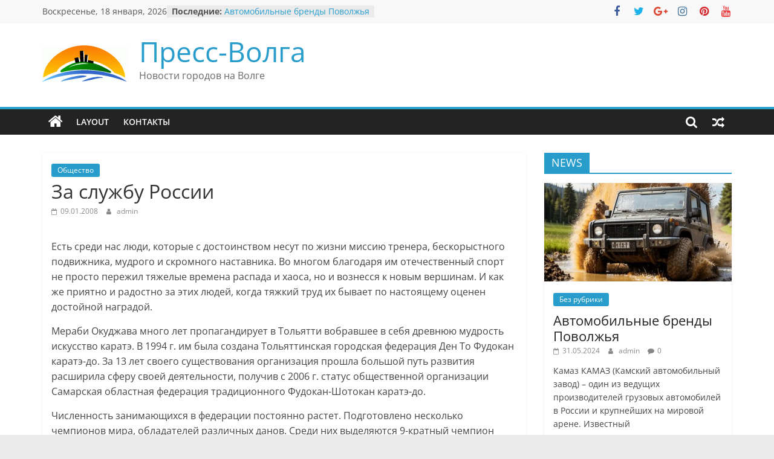

--- FILE ---
content_type: text/html; charset=UTF-8
request_url: https://press-volga.ru/2008-01-09/3/
body_size: 12131
content:
<!DOCTYPE html>
<html dir="ltr" lang="ru-RU" prefix="og: https://ogp.me/ns#">
<head>
			<meta charset="UTF-8" />
		<meta name="viewport" content="width=device-width, initial-scale=1">
		<link rel="profile" href="http://gmpg.org/xfn/11" />
		<title>За службу России | Пресс-Волга</title>

		<!-- All in One SEO 4.9.3 - aioseo.com -->
	<meta name="robots" content="max-snippet:-1, max-image-preview:large, max-video-preview:-1" />
	<meta name="author" content="admin"/>
	<link rel="canonical" href="https://press-volga.ru/2008-01-09/3/" />
	<meta name="generator" content="All in One SEO (AIOSEO) 4.9.3" />
		<meta property="og:locale" content="ru_RU" />
		<meta property="og:site_name" content="Пресс-Волга | Новости городов на Волге" />
		<meta property="og:type" content="article" />
		<meta property="og:title" content="За службу России | Пресс-Волга" />
		<meta property="og:url" content="https://press-volga.ru/2008-01-09/3/" />
		<meta property="og:image" content="https://press-volga.ru/wp-content/uploads/2020/12/cropped-nlogo-1.gif" />
		<meta property="og:image:secure_url" content="https://press-volga.ru/wp-content/uploads/2020/12/cropped-nlogo-1.gif" />
		<meta property="article:published_time" content="2008-01-09T09:06:00+00:00" />
		<meta property="article:modified_time" content="2020-11-09T19:03:51+00:00" />
		<meta name="twitter:card" content="summary" />
		<meta name="twitter:title" content="За службу России | Пресс-Волга" />
		<meta name="twitter:image" content="https://press-volga.ru/wp-content/uploads/2020/12/cropped-nlogo-1.gif" />
		<script type="application/ld+json" class="aioseo-schema">
			{"@context":"https:\/\/schema.org","@graph":[{"@type":"Article","@id":"https:\/\/press-volga.ru\/2008-01-09\/3\/#article","name":"\u0417\u0430 \u0441\u043b\u0443\u0436\u0431\u0443 \u0420\u043e\u0441\u0441\u0438\u0438 | \u041f\u0440\u0435\u0441\u0441-\u0412\u043e\u043b\u0433\u0430","headline":"\u0417\u0430 \u0441\u043b\u0443\u0436\u0431\u0443 \u0420\u043e\u0441\u0441\u0438\u0438","author":{"@id":"https:\/\/press-volga.ru\/author\/admin\/#author"},"publisher":{"@id":"https:\/\/press-volga.ru\/#organization"},"image":{"@type":"ImageObject","url":"https:\/\/press-volga.ru\/wp-content\/uploads\/2020\/12\/cropped-nlogo-1.gif","@id":"https:\/\/press-volga.ru\/#articleImage","width":140,"height":61},"datePublished":"2008-01-09T12:06:00+03:00","dateModified":"2020-11-09T22:03:51+03:00","inLanguage":"ru-RU","mainEntityOfPage":{"@id":"https:\/\/press-volga.ru\/2008-01-09\/3\/#webpage"},"isPartOf":{"@id":"https:\/\/press-volga.ru\/2008-01-09\/3\/#webpage"},"articleSection":"\u041e\u0431\u0449\u0435\u0441\u0442\u0432\u043e"},{"@type":"BreadcrumbList","@id":"https:\/\/press-volga.ru\/2008-01-09\/3\/#breadcrumblist","itemListElement":[{"@type":"ListItem","@id":"https:\/\/press-volga.ru#listItem","position":1,"name":"\u0413\u043b\u0430\u0432\u043d\u0430\u044f","item":"https:\/\/press-volga.ru","nextItem":{"@type":"ListItem","@id":"https:\/\/press-volga.ru\/category\/%d0%be%d0%b1%d1%89%d0%b5%d1%81%d1%82%d0%b2%d0%be\/#listItem","name":"\u041e\u0431\u0449\u0435\u0441\u0442\u0432\u043e"}},{"@type":"ListItem","@id":"https:\/\/press-volga.ru\/category\/%d0%be%d0%b1%d1%89%d0%b5%d1%81%d1%82%d0%b2%d0%be\/#listItem","position":2,"name":"\u041e\u0431\u0449\u0435\u0441\u0442\u0432\u043e","item":"https:\/\/press-volga.ru\/category\/%d0%be%d0%b1%d1%89%d0%b5%d1%81%d1%82%d0%b2%d0%be\/","nextItem":{"@type":"ListItem","@id":"https:\/\/press-volga.ru\/2008-01-09\/3\/#listItem","name":"\u0417\u0430 \u0441\u043b\u0443\u0436\u0431\u0443 \u0420\u043e\u0441\u0441\u0438\u0438"},"previousItem":{"@type":"ListItem","@id":"https:\/\/press-volga.ru#listItem","name":"\u0413\u043b\u0430\u0432\u043d\u0430\u044f"}},{"@type":"ListItem","@id":"https:\/\/press-volga.ru\/2008-01-09\/3\/#listItem","position":3,"name":"\u0417\u0430 \u0441\u043b\u0443\u0436\u0431\u0443 \u0420\u043e\u0441\u0441\u0438\u0438","previousItem":{"@type":"ListItem","@id":"https:\/\/press-volga.ru\/category\/%d0%be%d0%b1%d1%89%d0%b5%d1%81%d1%82%d0%b2%d0%be\/#listItem","name":"\u041e\u0431\u0449\u0435\u0441\u0442\u0432\u043e"}}]},{"@type":"Organization","@id":"https:\/\/press-volga.ru\/#organization","name":"\u041f\u0440\u0435\u0441\u0441-\u0412\u043e\u043b\u0433\u0430","description":"\u041d\u043e\u0432\u043e\u0441\u0442\u0438 \u0433\u043e\u0440\u043e\u0434\u043e\u0432 \u043d\u0430 \u0412\u043e\u043b\u0433\u0435","url":"https:\/\/press-volga.ru\/","logo":{"@type":"ImageObject","url":"https:\/\/press-volga.ru\/wp-content\/uploads\/2020\/12\/cropped-nlogo-1.gif","@id":"https:\/\/press-volga.ru\/2008-01-09\/3\/#organizationLogo","width":140,"height":61},"image":{"@id":"https:\/\/press-volga.ru\/2008-01-09\/3\/#organizationLogo"}},{"@type":"Person","@id":"https:\/\/press-volga.ru\/author\/admin\/#author","url":"https:\/\/press-volga.ru\/author\/admin\/","name":"admin","image":{"@type":"ImageObject","@id":"https:\/\/press-volga.ru\/2008-01-09\/3\/#authorImage","url":"https:\/\/secure.gravatar.com\/avatar\/93301e098babab5fe6daf0a7aacec271?s=96&d=mm&r=g","width":96,"height":96,"caption":"admin"}},{"@type":"WebPage","@id":"https:\/\/press-volga.ru\/2008-01-09\/3\/#webpage","url":"https:\/\/press-volga.ru\/2008-01-09\/3\/","name":"\u0417\u0430 \u0441\u043b\u0443\u0436\u0431\u0443 \u0420\u043e\u0441\u0441\u0438\u0438 | \u041f\u0440\u0435\u0441\u0441-\u0412\u043e\u043b\u0433\u0430","inLanguage":"ru-RU","isPartOf":{"@id":"https:\/\/press-volga.ru\/#website"},"breadcrumb":{"@id":"https:\/\/press-volga.ru\/2008-01-09\/3\/#breadcrumblist"},"author":{"@id":"https:\/\/press-volga.ru\/author\/admin\/#author"},"creator":{"@id":"https:\/\/press-volga.ru\/author\/admin\/#author"},"datePublished":"2008-01-09T12:06:00+03:00","dateModified":"2020-11-09T22:03:51+03:00"},{"@type":"WebSite","@id":"https:\/\/press-volga.ru\/#website","url":"https:\/\/press-volga.ru\/","name":"\u041f\u0440\u0435\u0441\u0441-\u0412\u043e\u043b\u0433\u0430","description":"\u041d\u043e\u0432\u043e\u0441\u0442\u0438 \u0433\u043e\u0440\u043e\u0434\u043e\u0432 \u043d\u0430 \u0412\u043e\u043b\u0433\u0435","inLanguage":"ru-RU","publisher":{"@id":"https:\/\/press-volga.ru\/#organization"}}]}
		</script>
		<!-- All in One SEO -->

<link rel="alternate" type="application/rss+xml" title="Пресс-Волга &raquo; Лента" href="https://press-volga.ru/feed/" />
<link rel="alternate" type="application/rss+xml" title="Пресс-Волга &raquo; Лента комментариев" href="https://press-volga.ru/comments/feed/" />
<link rel="alternate" type="application/rss+xml" title="Пресс-Волга &raquo; Лента комментариев к &laquo;За службу России&raquo;" href="https://press-volga.ru/2008-01-09/3/feed/" />
<script type="text/javascript">
/* <![CDATA[ */
window._wpemojiSettings = {"baseUrl":"https:\/\/s.w.org\/images\/core\/emoji\/15.0.3\/72x72\/","ext":".png","svgUrl":"https:\/\/s.w.org\/images\/core\/emoji\/15.0.3\/svg\/","svgExt":".svg","source":{"concatemoji":"https:\/\/press-volga.ru\/wp-includes\/js\/wp-emoji-release.min.js?ver=6.5.7"}};
/*! This file is auto-generated */
!function(i,n){var o,s,e;function c(e){try{var t={supportTests:e,timestamp:(new Date).valueOf()};sessionStorage.setItem(o,JSON.stringify(t))}catch(e){}}function p(e,t,n){e.clearRect(0,0,e.canvas.width,e.canvas.height),e.fillText(t,0,0);var t=new Uint32Array(e.getImageData(0,0,e.canvas.width,e.canvas.height).data),r=(e.clearRect(0,0,e.canvas.width,e.canvas.height),e.fillText(n,0,0),new Uint32Array(e.getImageData(0,0,e.canvas.width,e.canvas.height).data));return t.every(function(e,t){return e===r[t]})}function u(e,t,n){switch(t){case"flag":return n(e,"\ud83c\udff3\ufe0f\u200d\u26a7\ufe0f","\ud83c\udff3\ufe0f\u200b\u26a7\ufe0f")?!1:!n(e,"\ud83c\uddfa\ud83c\uddf3","\ud83c\uddfa\u200b\ud83c\uddf3")&&!n(e,"\ud83c\udff4\udb40\udc67\udb40\udc62\udb40\udc65\udb40\udc6e\udb40\udc67\udb40\udc7f","\ud83c\udff4\u200b\udb40\udc67\u200b\udb40\udc62\u200b\udb40\udc65\u200b\udb40\udc6e\u200b\udb40\udc67\u200b\udb40\udc7f");case"emoji":return!n(e,"\ud83d\udc26\u200d\u2b1b","\ud83d\udc26\u200b\u2b1b")}return!1}function f(e,t,n){var r="undefined"!=typeof WorkerGlobalScope&&self instanceof WorkerGlobalScope?new OffscreenCanvas(300,150):i.createElement("canvas"),a=r.getContext("2d",{willReadFrequently:!0}),o=(a.textBaseline="top",a.font="600 32px Arial",{});return e.forEach(function(e){o[e]=t(a,e,n)}),o}function t(e){var t=i.createElement("script");t.src=e,t.defer=!0,i.head.appendChild(t)}"undefined"!=typeof Promise&&(o="wpEmojiSettingsSupports",s=["flag","emoji"],n.supports={everything:!0,everythingExceptFlag:!0},e=new Promise(function(e){i.addEventListener("DOMContentLoaded",e,{once:!0})}),new Promise(function(t){var n=function(){try{var e=JSON.parse(sessionStorage.getItem(o));if("object"==typeof e&&"number"==typeof e.timestamp&&(new Date).valueOf()<e.timestamp+604800&&"object"==typeof e.supportTests)return e.supportTests}catch(e){}return null}();if(!n){if("undefined"!=typeof Worker&&"undefined"!=typeof OffscreenCanvas&&"undefined"!=typeof URL&&URL.createObjectURL&&"undefined"!=typeof Blob)try{var e="postMessage("+f.toString()+"("+[JSON.stringify(s),u.toString(),p.toString()].join(",")+"));",r=new Blob([e],{type:"text/javascript"}),a=new Worker(URL.createObjectURL(r),{name:"wpTestEmojiSupports"});return void(a.onmessage=function(e){c(n=e.data),a.terminate(),t(n)})}catch(e){}c(n=f(s,u,p))}t(n)}).then(function(e){for(var t in e)n.supports[t]=e[t],n.supports.everything=n.supports.everything&&n.supports[t],"flag"!==t&&(n.supports.everythingExceptFlag=n.supports.everythingExceptFlag&&n.supports[t]);n.supports.everythingExceptFlag=n.supports.everythingExceptFlag&&!n.supports.flag,n.DOMReady=!1,n.readyCallback=function(){n.DOMReady=!0}}).then(function(){return e}).then(function(){var e;n.supports.everything||(n.readyCallback(),(e=n.source||{}).concatemoji?t(e.concatemoji):e.wpemoji&&e.twemoji&&(t(e.twemoji),t(e.wpemoji)))}))}((window,document),window._wpemojiSettings);
/* ]]> */
</script>
<style id='wp-emoji-styles-inline-css' type='text/css'>

	img.wp-smiley, img.emoji {
		display: inline !important;
		border: none !important;
		box-shadow: none !important;
		height: 1em !important;
		width: 1em !important;
		margin: 0 0.07em !important;
		vertical-align: -0.1em !important;
		background: none !important;
		padding: 0 !important;
	}
</style>
<link rel='stylesheet' id='wp-block-library-css' href='https://press-volga.ru/wp-includes/css/dist/block-library/style.min.css?ver=6.5.7' type='text/css' media='all' />
<style id='wp-block-library-theme-inline-css' type='text/css'>
.wp-block-audio figcaption{color:#555;font-size:13px;text-align:center}.is-dark-theme .wp-block-audio figcaption{color:#ffffffa6}.wp-block-audio{margin:0 0 1em}.wp-block-code{border:1px solid #ccc;border-radius:4px;font-family:Menlo,Consolas,monaco,monospace;padding:.8em 1em}.wp-block-embed figcaption{color:#555;font-size:13px;text-align:center}.is-dark-theme .wp-block-embed figcaption{color:#ffffffa6}.wp-block-embed{margin:0 0 1em}.blocks-gallery-caption{color:#555;font-size:13px;text-align:center}.is-dark-theme .blocks-gallery-caption{color:#ffffffa6}.wp-block-image figcaption{color:#555;font-size:13px;text-align:center}.is-dark-theme .wp-block-image figcaption{color:#ffffffa6}.wp-block-image{margin:0 0 1em}.wp-block-pullquote{border-bottom:4px solid;border-top:4px solid;color:currentColor;margin-bottom:1.75em}.wp-block-pullquote cite,.wp-block-pullquote footer,.wp-block-pullquote__citation{color:currentColor;font-size:.8125em;font-style:normal;text-transform:uppercase}.wp-block-quote{border-left:.25em solid;margin:0 0 1.75em;padding-left:1em}.wp-block-quote cite,.wp-block-quote footer{color:currentColor;font-size:.8125em;font-style:normal;position:relative}.wp-block-quote.has-text-align-right{border-left:none;border-right:.25em solid;padding-left:0;padding-right:1em}.wp-block-quote.has-text-align-center{border:none;padding-left:0}.wp-block-quote.is-large,.wp-block-quote.is-style-large,.wp-block-quote.is-style-plain{border:none}.wp-block-search .wp-block-search__label{font-weight:700}.wp-block-search__button{border:1px solid #ccc;padding:.375em .625em}:where(.wp-block-group.has-background){padding:1.25em 2.375em}.wp-block-separator.has-css-opacity{opacity:.4}.wp-block-separator{border:none;border-bottom:2px solid;margin-left:auto;margin-right:auto}.wp-block-separator.has-alpha-channel-opacity{opacity:1}.wp-block-separator:not(.is-style-wide):not(.is-style-dots){width:100px}.wp-block-separator.has-background:not(.is-style-dots){border-bottom:none;height:1px}.wp-block-separator.has-background:not(.is-style-wide):not(.is-style-dots){height:2px}.wp-block-table{margin:0 0 1em}.wp-block-table td,.wp-block-table th{word-break:normal}.wp-block-table figcaption{color:#555;font-size:13px;text-align:center}.is-dark-theme .wp-block-table figcaption{color:#ffffffa6}.wp-block-video figcaption{color:#555;font-size:13px;text-align:center}.is-dark-theme .wp-block-video figcaption{color:#ffffffa6}.wp-block-video{margin:0 0 1em}.wp-block-template-part.has-background{margin-bottom:0;margin-top:0;padding:1.25em 2.375em}
</style>
<link rel='stylesheet' id='aioseo/css/src/vue/standalone/blocks/table-of-contents/global.scss-css' href='https://press-volga.ru/wp-content/plugins/all-in-one-seo-pack/dist/Lite/assets/css/table-of-contents/global.e90f6d47.css?ver=4.9.3' type='text/css' media='all' />
<style id='classic-theme-styles-inline-css' type='text/css'>
/*! This file is auto-generated */
.wp-block-button__link{color:#fff;background-color:#32373c;border-radius:9999px;box-shadow:none;text-decoration:none;padding:calc(.667em + 2px) calc(1.333em + 2px);font-size:1.125em}.wp-block-file__button{background:#32373c;color:#fff;text-decoration:none}
</style>
<style id='global-styles-inline-css' type='text/css'>
body{--wp--preset--color--black: #000000;--wp--preset--color--cyan-bluish-gray: #abb8c3;--wp--preset--color--white: #ffffff;--wp--preset--color--pale-pink: #f78da7;--wp--preset--color--vivid-red: #cf2e2e;--wp--preset--color--luminous-vivid-orange: #ff6900;--wp--preset--color--luminous-vivid-amber: #fcb900;--wp--preset--color--light-green-cyan: #7bdcb5;--wp--preset--color--vivid-green-cyan: #00d084;--wp--preset--color--pale-cyan-blue: #8ed1fc;--wp--preset--color--vivid-cyan-blue: #0693e3;--wp--preset--color--vivid-purple: #9b51e0;--wp--preset--gradient--vivid-cyan-blue-to-vivid-purple: linear-gradient(135deg,rgba(6,147,227,1) 0%,rgb(155,81,224) 100%);--wp--preset--gradient--light-green-cyan-to-vivid-green-cyan: linear-gradient(135deg,rgb(122,220,180) 0%,rgb(0,208,130) 100%);--wp--preset--gradient--luminous-vivid-amber-to-luminous-vivid-orange: linear-gradient(135deg,rgba(252,185,0,1) 0%,rgba(255,105,0,1) 100%);--wp--preset--gradient--luminous-vivid-orange-to-vivid-red: linear-gradient(135deg,rgba(255,105,0,1) 0%,rgb(207,46,46) 100%);--wp--preset--gradient--very-light-gray-to-cyan-bluish-gray: linear-gradient(135deg,rgb(238,238,238) 0%,rgb(169,184,195) 100%);--wp--preset--gradient--cool-to-warm-spectrum: linear-gradient(135deg,rgb(74,234,220) 0%,rgb(151,120,209) 20%,rgb(207,42,186) 40%,rgb(238,44,130) 60%,rgb(251,105,98) 80%,rgb(254,248,76) 100%);--wp--preset--gradient--blush-light-purple: linear-gradient(135deg,rgb(255,206,236) 0%,rgb(152,150,240) 100%);--wp--preset--gradient--blush-bordeaux: linear-gradient(135deg,rgb(254,205,165) 0%,rgb(254,45,45) 50%,rgb(107,0,62) 100%);--wp--preset--gradient--luminous-dusk: linear-gradient(135deg,rgb(255,203,112) 0%,rgb(199,81,192) 50%,rgb(65,88,208) 100%);--wp--preset--gradient--pale-ocean: linear-gradient(135deg,rgb(255,245,203) 0%,rgb(182,227,212) 50%,rgb(51,167,181) 100%);--wp--preset--gradient--electric-grass: linear-gradient(135deg,rgb(202,248,128) 0%,rgb(113,206,126) 100%);--wp--preset--gradient--midnight: linear-gradient(135deg,rgb(2,3,129) 0%,rgb(40,116,252) 100%);--wp--preset--font-size--small: 13px;--wp--preset--font-size--medium: 20px;--wp--preset--font-size--large: 36px;--wp--preset--font-size--x-large: 42px;--wp--preset--spacing--20: 0.44rem;--wp--preset--spacing--30: 0.67rem;--wp--preset--spacing--40: 1rem;--wp--preset--spacing--50: 1.5rem;--wp--preset--spacing--60: 2.25rem;--wp--preset--spacing--70: 3.38rem;--wp--preset--spacing--80: 5.06rem;--wp--preset--shadow--natural: 6px 6px 9px rgba(0, 0, 0, 0.2);--wp--preset--shadow--deep: 12px 12px 50px rgba(0, 0, 0, 0.4);--wp--preset--shadow--sharp: 6px 6px 0px rgba(0, 0, 0, 0.2);--wp--preset--shadow--outlined: 6px 6px 0px -3px rgba(255, 255, 255, 1), 6px 6px rgba(0, 0, 0, 1);--wp--preset--shadow--crisp: 6px 6px 0px rgba(0, 0, 0, 1);}:where(.is-layout-flex){gap: 0.5em;}:where(.is-layout-grid){gap: 0.5em;}body .is-layout-flex{display: flex;}body .is-layout-flex{flex-wrap: wrap;align-items: center;}body .is-layout-flex > *{margin: 0;}body .is-layout-grid{display: grid;}body .is-layout-grid > *{margin: 0;}:where(.wp-block-columns.is-layout-flex){gap: 2em;}:where(.wp-block-columns.is-layout-grid){gap: 2em;}:where(.wp-block-post-template.is-layout-flex){gap: 1.25em;}:where(.wp-block-post-template.is-layout-grid){gap: 1.25em;}.has-black-color{color: var(--wp--preset--color--black) !important;}.has-cyan-bluish-gray-color{color: var(--wp--preset--color--cyan-bluish-gray) !important;}.has-white-color{color: var(--wp--preset--color--white) !important;}.has-pale-pink-color{color: var(--wp--preset--color--pale-pink) !important;}.has-vivid-red-color{color: var(--wp--preset--color--vivid-red) !important;}.has-luminous-vivid-orange-color{color: var(--wp--preset--color--luminous-vivid-orange) !important;}.has-luminous-vivid-amber-color{color: var(--wp--preset--color--luminous-vivid-amber) !important;}.has-light-green-cyan-color{color: var(--wp--preset--color--light-green-cyan) !important;}.has-vivid-green-cyan-color{color: var(--wp--preset--color--vivid-green-cyan) !important;}.has-pale-cyan-blue-color{color: var(--wp--preset--color--pale-cyan-blue) !important;}.has-vivid-cyan-blue-color{color: var(--wp--preset--color--vivid-cyan-blue) !important;}.has-vivid-purple-color{color: var(--wp--preset--color--vivid-purple) !important;}.has-black-background-color{background-color: var(--wp--preset--color--black) !important;}.has-cyan-bluish-gray-background-color{background-color: var(--wp--preset--color--cyan-bluish-gray) !important;}.has-white-background-color{background-color: var(--wp--preset--color--white) !important;}.has-pale-pink-background-color{background-color: var(--wp--preset--color--pale-pink) !important;}.has-vivid-red-background-color{background-color: var(--wp--preset--color--vivid-red) !important;}.has-luminous-vivid-orange-background-color{background-color: var(--wp--preset--color--luminous-vivid-orange) !important;}.has-luminous-vivid-amber-background-color{background-color: var(--wp--preset--color--luminous-vivid-amber) !important;}.has-light-green-cyan-background-color{background-color: var(--wp--preset--color--light-green-cyan) !important;}.has-vivid-green-cyan-background-color{background-color: var(--wp--preset--color--vivid-green-cyan) !important;}.has-pale-cyan-blue-background-color{background-color: var(--wp--preset--color--pale-cyan-blue) !important;}.has-vivid-cyan-blue-background-color{background-color: var(--wp--preset--color--vivid-cyan-blue) !important;}.has-vivid-purple-background-color{background-color: var(--wp--preset--color--vivid-purple) !important;}.has-black-border-color{border-color: var(--wp--preset--color--black) !important;}.has-cyan-bluish-gray-border-color{border-color: var(--wp--preset--color--cyan-bluish-gray) !important;}.has-white-border-color{border-color: var(--wp--preset--color--white) !important;}.has-pale-pink-border-color{border-color: var(--wp--preset--color--pale-pink) !important;}.has-vivid-red-border-color{border-color: var(--wp--preset--color--vivid-red) !important;}.has-luminous-vivid-orange-border-color{border-color: var(--wp--preset--color--luminous-vivid-orange) !important;}.has-luminous-vivid-amber-border-color{border-color: var(--wp--preset--color--luminous-vivid-amber) !important;}.has-light-green-cyan-border-color{border-color: var(--wp--preset--color--light-green-cyan) !important;}.has-vivid-green-cyan-border-color{border-color: var(--wp--preset--color--vivid-green-cyan) !important;}.has-pale-cyan-blue-border-color{border-color: var(--wp--preset--color--pale-cyan-blue) !important;}.has-vivid-cyan-blue-border-color{border-color: var(--wp--preset--color--vivid-cyan-blue) !important;}.has-vivid-purple-border-color{border-color: var(--wp--preset--color--vivid-purple) !important;}.has-vivid-cyan-blue-to-vivid-purple-gradient-background{background: var(--wp--preset--gradient--vivid-cyan-blue-to-vivid-purple) !important;}.has-light-green-cyan-to-vivid-green-cyan-gradient-background{background: var(--wp--preset--gradient--light-green-cyan-to-vivid-green-cyan) !important;}.has-luminous-vivid-amber-to-luminous-vivid-orange-gradient-background{background: var(--wp--preset--gradient--luminous-vivid-amber-to-luminous-vivid-orange) !important;}.has-luminous-vivid-orange-to-vivid-red-gradient-background{background: var(--wp--preset--gradient--luminous-vivid-orange-to-vivid-red) !important;}.has-very-light-gray-to-cyan-bluish-gray-gradient-background{background: var(--wp--preset--gradient--very-light-gray-to-cyan-bluish-gray) !important;}.has-cool-to-warm-spectrum-gradient-background{background: var(--wp--preset--gradient--cool-to-warm-spectrum) !important;}.has-blush-light-purple-gradient-background{background: var(--wp--preset--gradient--blush-light-purple) !important;}.has-blush-bordeaux-gradient-background{background: var(--wp--preset--gradient--blush-bordeaux) !important;}.has-luminous-dusk-gradient-background{background: var(--wp--preset--gradient--luminous-dusk) !important;}.has-pale-ocean-gradient-background{background: var(--wp--preset--gradient--pale-ocean) !important;}.has-electric-grass-gradient-background{background: var(--wp--preset--gradient--electric-grass) !important;}.has-midnight-gradient-background{background: var(--wp--preset--gradient--midnight) !important;}.has-small-font-size{font-size: var(--wp--preset--font-size--small) !important;}.has-medium-font-size{font-size: var(--wp--preset--font-size--medium) !important;}.has-large-font-size{font-size: var(--wp--preset--font-size--large) !important;}.has-x-large-font-size{font-size: var(--wp--preset--font-size--x-large) !important;}
.wp-block-navigation a:where(:not(.wp-element-button)){color: inherit;}
:where(.wp-block-post-template.is-layout-flex){gap: 1.25em;}:where(.wp-block-post-template.is-layout-grid){gap: 1.25em;}
:where(.wp-block-columns.is-layout-flex){gap: 2em;}:where(.wp-block-columns.is-layout-grid){gap: 2em;}
.wp-block-pullquote{font-size: 1.5em;line-height: 1.6;}
</style>
<link rel='stylesheet' id='colormag_style-css' href='https://press-volga.ru/wp-content/themes/colormag/style.css?ver=2.1.8' type='text/css' media='all' />
<link rel='stylesheet' id='colormag-fontawesome-css' href='https://press-volga.ru/wp-content/themes/colormag/fontawesome/css/font-awesome.min.css?ver=2.1.8' type='text/css' media='all' />
<script type="text/javascript" src="https://press-volga.ru/wp-includes/js/jquery/jquery.min.js?ver=3.7.1" id="jquery-core-js"></script>
<script type="text/javascript" src="https://press-volga.ru/wp-includes/js/jquery/jquery-migrate.min.js?ver=3.4.1" id="jquery-migrate-js"></script>
<!--[if lte IE 8]>
<script type="text/javascript" src="https://press-volga.ru/wp-content/themes/colormag/js/html5shiv.min.js?ver=2.1.8" id="html5-js"></script>
<![endif]-->
<link rel="https://api.w.org/" href="https://press-volga.ru/wp-json/" /><link rel="alternate" type="application/json" href="https://press-volga.ru/wp-json/wp/v2/posts/6600" /><link rel="EditURI" type="application/rsd+xml" title="RSD" href="https://press-volga.ru/xmlrpc.php?rsd" />
<meta name="generator" content="WordPress 6.5.7" />
<link rel='shortlink' href='https://press-volga.ru/?p=6600' />
<link rel="alternate" type="application/json+oembed" href="https://press-volga.ru/wp-json/oembed/1.0/embed?url=https%3A%2F%2Fpress-volga.ru%2F2008-01-09%2F3%2F" />
<link rel="alternate" type="text/xml+oembed" href="https://press-volga.ru/wp-json/oembed/1.0/embed?url=https%3A%2F%2Fpress-volga.ru%2F2008-01-09%2F3%2F&#038;format=xml" />
<link rel="pingback" href="https://press-volga.ru/xmlrpc.php"><!-- Yandex.Metrika counter by Yandex Metrica Plugin -->
<script type="text/javascript" >
    (function(m,e,t,r,i,k,a){m[i]=m[i]||function(){(m[i].a=m[i].a||[]).push(arguments)};
        m[i].l=1*new Date();k=e.createElement(t),a=e.getElementsByTagName(t)[0],k.async=1,k.src=r,a.parentNode.insertBefore(k,a)})
    (window, document, "script", "https://mc.yandex.ru/metrika/tag.js", "ym");

    ym(69211153, "init", {
        id:69211153,
        clickmap:true,
        trackLinks:true,
        accurateTrackBounce:true,
        webvisor:true,
	        });
</script>
<noscript><div><img src="https://mc.yandex.ru/watch/69211153" style="position:absolute; left:-9999px;" alt="" /></div></noscript>
<!-- /Yandex.Metrika counter -->
<link rel="icon" href="https://press-volga.ru/wp-content/uploads/2020/12/cropped-nlogo-2-32x32.gif" sizes="32x32" />
<link rel="icon" href="https://press-volga.ru/wp-content/uploads/2020/12/cropped-nlogo-2-192x192.gif" sizes="192x192" />
<link rel="apple-touch-icon" href="https://press-volga.ru/wp-content/uploads/2020/12/cropped-nlogo-2-180x180.gif" />
<meta name="msapplication-TileImage" content="https://press-volga.ru/wp-content/uploads/2020/12/cropped-nlogo-2-270x270.gif" />
</head>

<body class="post-template-default single single-post postid-6600 single-format-standard wp-custom-logo wp-embed-responsive right-sidebar wide">

		<div id="page" class="hfeed site">
				<a class="skip-link screen-reader-text" href="#main">Перейти к содержимому</a>
				<header id="masthead" class="site-header clearfix ">
				<div id="header-text-nav-container" class="clearfix">
		
			<div class="news-bar">
				<div class="inner-wrap">
					<div class="tg-news-bar__one">
						
		<div class="date-in-header">
			Воскресенье, 18 января, 2026		</div>

		
		<div class="breaking-news">
			<strong class="breaking-news-latest">Последние:</strong>

			<ul class="newsticker">
									<li>
						<a href="https://press-volga.ru/2024-05-31/%D0%B2%D0%BE%D0%BB%D0%B6%D1%81%D0%BA%D0%B8%D0%B5-%D0%B1%D1%80%D0%B5%D0%BD%D0%B4%D1%8B/" title="Автомобильные бренды Поволжья">
							Автомобильные бренды Поволжья						</a>
					</li>
									<li>
						<a href="https://press-volga.ru/moshe-kantor-eek/" title="Вячеслав Моше Кантор – президент Европейского еврейского конгресса">
							Вячеслав Моше Кантор – президент Европейского еврейского конгресса						</a>
					</li>
									<li>
						<a href="https://press-volga.ru/2020-12-02/vyacheslav-moshe-kantor-vladimir-putin/" title="Вячеслав Моше Кантор считает политику Владимира Путина причиной низкого уровня антисемитизма в России">
							Вячеслав Моше Кантор считает политику Владимира Путина причиной низкого уровня антисемитизма в России						</a>
					</li>
									<li>
						<a href="https://press-volga.ru/2018-12-21/1/" title="Ильдар Узбеков отметил крепкие культурные связи России и Великобритании">
							Ильдар Узбеков отметил крепкие культурные связи России и Великобритании						</a>
					</li>
									<li>
						<a href="https://press-volga.ru/2018-12-05/1/" title="В Самаре откроется выставка невероятных рекордов и фактов «Веришь или нет»">
							В Самаре откроется выставка невероятных рекордов и фактов «Веришь или нет»						</a>
					</li>
							</ul>
		</div>

							</div>

					<div class="tg-news-bar__two">
						
		<div class="social-links">
			<ul>
				<li><a href="#" ><i class="fa fa-facebook"></i></a></li><li><a href="#" ><i class="fa fa-twitter"></i></a></li><li><a href="#" ><i class="fa fa-google-plus"></i></a></li><li><a href="#" ><i class="fa fa-instagram"></i></a></li><li><a href="#" ><i class="fa fa-pinterest"></i></a></li><li><a href="#" ><i class="fa fa-youtube"></i></a></li>			</ul>
		</div><!-- .social-links -->
							</div>
				</div>
			</div>

			
		<div class="inner-wrap">
			<div id="header-text-nav-wrap" class="clearfix">

				<div id="header-left-section">
											<div id="header-logo-image">
							<a href="https://press-volga.ru/" class="custom-logo-link" rel="home"><img width="140" height="61" src="https://press-volga.ru/wp-content/uploads/2020/12/cropped-nlogo-1.gif" class="custom-logo" alt="Пресс-Волга" decoding="async" /></a>						</div><!-- #header-logo-image -->
						
					<div id="header-text" class="">
													<h3 id="site-title">
								<a href="https://press-volga.ru/" title="Пресс-Волга" rel="home">Пресс-Волга</a>
							</h3>
						
													<p id="site-description">
								Новости городов на Волге							</p><!-- #site-description -->
											</div><!-- #header-text -->
				</div><!-- #header-left-section -->

				<div id="header-right-section">
									</div><!-- #header-right-section -->

			</div><!-- #header-text-nav-wrap -->
		</div><!-- .inner-wrap -->

		
		<nav id="site-navigation" class="main-navigation clearfix" role="navigation">
			<div class="inner-wrap clearfix">
				
					<div class="home-icon">
						<a href="https://press-volga.ru/"
						   title="Пресс-Волга"
						>
							<i class="fa fa-home"></i>
						</a>
					</div>
				
									<div class="search-random-icons-container">
						
		<div class="random-post">
							<a href="https://press-volga.ru/2012-04-13/8/" title="Посмотреть случайную запись">
					<i class="fa fa-random"></i>
				</a>
					</div>

									<div class="top-search-wrap">
								<i class="fa fa-search search-top"></i>
								<div class="search-form-top">
									
<form action="https://press-volga.ru/" class="search-form searchform clearfix" method="get" role="search">

	<div class="search-wrap">
		<input type="search"
		       class="s field"
		       name="s"
		       value=""
		       placeholder="Поиск"
		/>

		<button class="search-icon" type="submit"></button>
	</div>

</form><!-- .searchform -->
								</div>
							</div>
											</div>
				
				<p class="menu-toggle"></p>
				<div class="menu-primary-container"><ul id="menu-primary" class="menu"><li id="menu-item-30" class="menu-item menu-item-type-post_type menu-item-object-page menu-item-30"><a href="https://press-volga.ru/layout/">Layout</a></li>
<li id="menu-item-31" class="menu-item menu-item-type-post_type menu-item-object-page menu-item-31"><a href="https://press-volga.ru/%d0%ba%d0%be%d0%bd%d1%82%d0%b0%d0%ba%d1%82%d1%8b/">Контакты</a></li>
</ul></div>
			</div>
		</nav>

				</div><!-- #header-text-nav-container -->
				</header><!-- #masthead -->
				<div id="main" class="clearfix">
				<div class="inner-wrap clearfix">
		
	<div id="primary">
		<div id="content" class="clearfix">

			
<article id="post-6600" class="post-6600 post type-post status-publish format-standard hentry category-6">
	
	
	<div class="article-content clearfix">

		<div class="above-entry-meta"><span class="cat-links"><a href="https://press-volga.ru/category/%d0%be%d0%b1%d1%89%d0%b5%d1%81%d1%82%d0%b2%d0%be/"  rel="category tag">Общество</a>&nbsp;</span></div>
		<header class="entry-header">
			<h1 class="entry-title">
				За службу России			</h1>
		</header>

		<div class="below-entry-meta">
			<span class="posted-on"><a href="https://press-volga.ru/2008-01-09/3/" title="12:06" rel="bookmark"><i class="fa fa-calendar-o"></i> <time class="entry-date published" datetime="2008-01-09T12:06:00+03:00">09.01.2008</time><time class="updated" datetime="2020-11-09T22:03:51+03:00">09.11.2020</time></a></span>
			<span class="byline">
				<span class="author vcard">
					<i class="fa fa-user"></i>
					<a class="url fn n"
					   href="https://press-volga.ru/author/admin/"
					   title="admin"
					>
						admin					</a>
				</span>
			</span>

			</div>
		<div class="entry-content clearfix">
			<p><p class="title">  Есть среди нас люди, которые с достоинством несут по жизни миссию тренера, бескорыстного подвижника, мудрого и скромного наставника. Во многом благодаря им отечественный спорт не просто пережил тяжелые времена распада и хаоса, но и вознесся к новым вершинам. И как же приятно и радостно за этих людей, когда тяжкий труд их бывает по настоящему оценен достойной наградой.   </p>
<p>  Мераби Окуджава много лет пропагандирует в Тольятти вобравшее в себя древнюю мудрость искусство каратэ. В 1994 г. им была создана Тольяттинская городская федерация Ден То Фудокан каратэ-до. За 13 лет своего существования организация прошла большой путь развития расширила сферу своей деятельности, получив с 2006 г. статус общественной организации Самарская областная федерация традиционного Фудокан-Шотокан каратэ-до.   </p>
<p>  Численность занимающихся в федерации постоянно растет. Подготовлено несколько чемпионов мира, обладателей различных данов. Среди них выделяются 9-кратный чемпион мира Сергей Решилов, чемпионы мира и Европы Вячеслав Лесов и Дмитрий Чигенёв. Конечно, не все из ребят завоевывают медали, даны и черные пояса. Но, что немаловажно, каждый из них встал на путь оздоровления, непрерывного развития своих физических и духовных качеств, гармонии с окружающим миром. Следует отметить, что ребята хорошо выступают на соревнованиях не только по Фудокан каратэ-до, но и в других традиционных видах каратэ Шито-Рю, Вадо-Рю, Годзю-Рю, Шотокан и Ренбукай. Тольяттинские спортсмены всегда выделялись своей отточенной, филигранной техникой, высоким уровнем подготовки, что неоднократно отмечал создатель стиля фудокан, сенсей Илья Йорга.   </p>
<p>  В этом – огромная заслуга одного из лучших учеников и последователей Йорги – Мераби Окуджавы, президента и духовного лидера Самарской областной федерации и члена совета директоров мировой федерации фудокан-шотокан каратэ-до, обладателя пятого дана, старшего тренера сборной России.    </p>
<p>  Учитывая эти заслуги, общественная организация Академия проблем безопасности, обороны и правопорядка РФ, которая входит в общественный комитет администрации президента России приказом от 14 ноября 2007 г. наградила Мераби Окуджаву орденом «За службу России».  </p></p>
		</div>

	</div>

	</article>

		</div><!-- #content -->

		
		<ul class="default-wp-page clearfix">
			<li class="previous"><a href="https://press-volga.ru/2008-01-04/4/" rel="prev"><span class="meta-nav">&larr;</span> ОАО «МегаФон» перечислило в федеральный бюджет незаконно полученный доход</a></li>
			<li class="next"><a href="https://press-volga.ru/2008-01-10/1/" rel="next">Cлужбе исполнительных органов власти Ставрополя-Тольятти исполняется 90 лет <span class="meta-nav">&rarr;</span></a></li>
		</ul>

		
	<div class="related-posts-wrapper">

		<h4 class="related-posts-main-title">
			<i class="fa fa-thumbs-up"></i><span>Вам также понравится</span>
		</h4>

		<div class="related-posts clearfix">

							<div class="single-related-posts">

					
					<div class="article-content">
						<h3 class="entry-title">
							<a href="https://press-volga.ru/2013-11-08/4/" rel="bookmark" title="В Тольятти поговорят про агломерацию">
								В Тольятти поговорят про агломерацию							</a>
						</h3><!--/.post-title-->

						<div class="below-entry-meta">
			<span class="posted-on"><a href="https://press-volga.ru/2013-11-08/4/" title="12:06" rel="bookmark"><i class="fa fa-calendar-o"></i> <time class="entry-date published" datetime="2013-11-08T12:06:00+03:00">08.11.2013</time><time class="updated" datetime="2020-11-09T20:51:24+03:00">09.11.2020</time></a></span>
			<span class="byline">
				<span class="author vcard">
					<i class="fa fa-user"></i>
					<a class="url fn n"
					   href="https://press-volga.ru/author/admin/"
					   title="admin"
					>
						admin					</a>
				</span>
			</span>

			</div>					</div>

				</div><!--/.related-->
							<div class="single-related-posts">

					
					<div class="article-content">
						<h3 class="entry-title">
							<a href="https://press-volga.ru/2012-12-10/2/" rel="bookmark" title="Шемякин отправил Бога на пенсию">
								Шемякин отправил Бога на пенсию							</a>
						</h3><!--/.post-title-->

						<div class="below-entry-meta">
			<span class="posted-on"><a href="https://press-volga.ru/2012-12-10/2/" title="12:06" rel="bookmark"><i class="fa fa-calendar-o"></i> <time class="entry-date published" datetime="2012-12-10T12:06:00+03:00">10.12.2012</time><time class="updated" datetime="2020-11-09T21:29:18+03:00">09.11.2020</time></a></span>
			<span class="byline">
				<span class="author vcard">
					<i class="fa fa-user"></i>
					<a class="url fn n"
					   href="https://press-volga.ru/author/admin/"
					   title="admin"
					>
						admin					</a>
				</span>
			</span>

			</div>					</div>

				</div><!--/.related-->
							<div class="single-related-posts">

					
					<div class="article-content">
						<h3 class="entry-title">
							<a href="https://press-volga.ru/2018-01-26/7/" rel="bookmark" title="Комфортную городскую среду сформируют в интернете">
								Комфортную городскую среду сформируют в интернете							</a>
						</h3><!--/.post-title-->

						<div class="below-entry-meta">
			<span class="posted-on"><a href="https://press-volga.ru/2018-01-26/7/" title="12:06" rel="bookmark"><i class="fa fa-calendar-o"></i> <time class="entry-date published" datetime="2018-01-26T12:06:00+03:00">26.01.2018</time><time class="updated" datetime="2020-11-09T21:23:37+03:00">09.11.2020</time></a></span>
			<span class="byline">
				<span class="author vcard">
					<i class="fa fa-user"></i>
					<a class="url fn n"
					   href="https://press-volga.ru/author/admin/"
					   title="admin"
					>
						admin					</a>
				</span>
			</span>

			</div>					</div>

				</div><!--/.related-->
			
		</div><!--/.post-related-->

	</div>

	
	</div><!-- #primary -->


<div id="secondary">
	
	<aside id="colormag_featured_posts_vertical_widget-2" class="widget widget_featured_posts widget_featured_posts_vertical widget_featured_meta clearfix">
		<h3 class="widget-title" ><span >NEWS</span></h3><div class="first-post">
			<div class="single-article clearfix">
				<figure><a href="https://press-volga.ru/2024-05-31/%D0%B2%D0%BE%D0%BB%D0%B6%D1%81%D0%BA%D0%B8%D0%B5-%D0%B1%D1%80%D0%B5%D0%BD%D0%B4%D1%8B/" title="Автомобильные бренды Поволжья"><img width="390" height="205" src="https://press-volga.ru/wp-content/uploads/2024/05/telegram-cloud-photo-size-2-5391131345117371173-y-390x205.jpg" class="attachment-colormag-featured-post-medium size-colormag-featured-post-medium wp-post-image" alt="Автомобильные бренды Поволжья" title="Автомобильные бренды Поволжья" decoding="async" loading="lazy" /></a></figure>
				<div class="article-content">
					<div class="above-entry-meta"><span class="cat-links"><a href="https://press-volga.ru/category/%d0%b1%d0%b5%d0%b7-%d1%80%d1%83%d0%b1%d1%80%d0%b8%d0%ba%d0%b8/"  rel="category tag">Без рубрики</a>&nbsp;</span></div>		<h3 class="entry-title">
			<a href="https://press-volga.ru/2024-05-31/%D0%B2%D0%BE%D0%BB%D0%B6%D1%81%D0%BA%D0%B8%D0%B5-%D0%B1%D1%80%D0%B5%D0%BD%D0%B4%D1%8B/" title="Автомобильные бренды Поволжья">
				Автомобильные бренды Поволжья			</a>
		</h3>
		<div class="below-entry-meta"><span class="posted-on"><a href="https://press-volga.ru/2024-05-31/%D0%B2%D0%BE%D0%BB%D0%B6%D1%81%D0%BA%D0%B8%D0%B5-%D0%B1%D1%80%D0%B5%D0%BD%D0%B4%D1%8B/" title="15:34" rel="bookmark"><i class="fa fa-calendar-o"></i> <time class="entry-date published" datetime="2024-05-31T15:34:55+03:00">31.05.2024</time><time class="updated" datetime="2024-06-04T11:44:01+03:00">04.06.2024</time></a></span>
		<span class="byline">
			<span class="author vcard">
				<i class="fa fa-user"></i>
				<a class="url fn n"
				   href="https://press-volga.ru/author/admin/"
				   title="admin"
				>
					admin				</a>
			</span>
		</span>

					<span class="comments">
				<i class="fa fa-comment"></i><a href="https://press-volga.ru/2024-05-31/%D0%B2%D0%BE%D0%BB%D0%B6%D1%81%D0%BA%D0%B8%D0%B5-%D0%B1%D1%80%D0%B5%D0%BD%D0%B4%D1%8B/#respond">0</a>			</span>
		
		</div>
											<div class="entry-content">
							<p>Камаз КАМАЗ (Камский автомобильный завод) – один из ведущих производителей грузовых автомобилей в России и крупнейших на мировой арене. Известный</p>
						</div>
									</div>

			</div>
			</div><div class="following-post">
			<div class="single-article clearfix">
				<figure><a href="https://press-volga.ru/moshe-kantor-eek/" title="Вячеслав Моше Кантор – президент Европейского еврейского конгресса"><img width="130" height="90" src="https://press-volga.ru/wp-content/uploads/2020/12/1-130x90.jpg" class="attachment-colormag-featured-post-small size-colormag-featured-post-small wp-post-image" alt="Вячеслав Моше Кантор – президент Европейского еврейского конгресса" title="Вячеслав Моше Кантор – президент Европейского еврейского конгресса" decoding="async" loading="lazy" srcset="https://press-volga.ru/wp-content/uploads/2020/12/1-130x90.jpg 130w, https://press-volga.ru/wp-content/uploads/2020/12/1-392x272.jpg 392w" sizes="(max-width: 130px) 100vw, 130px" /></a></figure>
				<div class="article-content">
					<div class="above-entry-meta"><span class="cat-links"><a href="https://press-volga.ru/category/%d0%be%d0%b1%d1%89%d0%b5%d1%81%d1%82%d0%b2%d0%be/"  rel="category tag">Общество</a>&nbsp;</span></div>		<h3 class="entry-title">
			<a href="https://press-volga.ru/moshe-kantor-eek/" title="Вячеслав Моше Кантор – президент Европейского еврейского конгресса">
				Вячеслав Моше Кантор – президент Европейского еврейского конгресса			</a>
		</h3>
		<div class="below-entry-meta"><span class="posted-on"><a href="https://press-volga.ru/moshe-kantor-eek/" title="18:15" rel="bookmark"><i class="fa fa-calendar-o"></i> <time class="entry-date published" datetime="2020-12-24T18:15:09+03:00">24.12.2020</time><time class="updated" datetime="2020-12-24T18:15:11+03:00">24.12.2020</time></a></span>
		<span class="byline">
			<span class="author vcard">
				<i class="fa fa-user"></i>
				<a class="url fn n"
				   href="https://press-volga.ru/author/admin/"
				   title="admin"
				>
					admin				</a>
			</span>
		</span>

					<span class="comments">
				<i class="fa fa-comment"></i><a href="https://press-volga.ru/moshe-kantor-eek/#comments">1</a>			</span>
		
		</div>
									</div>

			</div>
			</div></aside><aside id="text-4" class="widget widget_text clearfix"><h3 class="widget-title"><span>Интересное</span></h3>			<div class="textwidget"><ul>
										<li><a href="#">тест</a></li>
										
									</ul></div>
		</aside><aside id="text-2" class="widget widget_text clearfix"><h3 class="widget-title"><span>О сайте</span></h3>			<div class="textwidget"><p>Здесь может быть отличное место для того, чтобы представить себя, свой сайт или выразить какие-то благодарности.</p>
</div>
		</aside>
	</div>
		</div><!-- .inner-wrap -->
				</div><!-- #main -->
				<footer id="colophon" class="clearfix colormag-footer--classic">
		
<div class="footer-widgets-wrapper">
	<div class="inner-wrap">
		<div class="footer-widgets-area clearfix">
			<div class="tg-footer-main-widget">
				<div class="tg-first-footer-widget">
					<aside id="text-5" class="widget widget_text clearfix"><h3 class="widget-title"><span>О проекте</span></h3>			<div class="textwidget">Редакция не несет ответственности за достоверность информации, опубликованной в рекламных объявлениях.</div>
		</aside>				</div>
			</div>

			<div class="tg-footer-other-widgets">
				<div class="tg-second-footer-widget">
					<aside id="text-6" class="widget widget_text clearfix"><h3 class="widget-title"><span>Полезное</span></h3>			<div class="textwidget"><ul>
										<li><a href="#">текст</a></li>
										
									</ul></div>
		</aside>				</div>
				<div class="tg-third-footer-widget">
									</div>
				<div class="tg-fourth-footer-widget">
					<aside id="text-8" class="widget widget_text clearfix">			<div class="textwidget">Contains all features of free version and many new additional features.</div>
		</aside>				</div>
			</div>
		</div>
	</div>
</div>
		<div class="footer-socket-wrapper clearfix">
			<div class="inner-wrap">
				<div class="footer-socket-area">
		
		<div class="footer-socket-right-section">
			
		<div class="social-links">
			<ul>
				<li><a href="#" ><i class="fa fa-facebook"></i></a></li><li><a href="#" ><i class="fa fa-twitter"></i></a></li><li><a href="#" ><i class="fa fa-google-plus"></i></a></li><li><a href="#" ><i class="fa fa-instagram"></i></a></li><li><a href="#" ><i class="fa fa-pinterest"></i></a></li><li><a href="#" ><i class="fa fa-youtube"></i></a></li>			</ul>
		</div><!-- .social-links -->
				</div>

				<div class="footer-socket-left-section">
			<div class="copyright">Копирайт &copy; 2026 <a href="https://press-volga.ru/" title="Пресс-Волга" ><span>Пресс-Волга</span></a>. Все права защищены.<br>Тема <a href="https://themegrill.com/themes/colormag" target="_blank" title="ColorMag" rel="nofollow"><span>ColorMag</span></a> от ThemeGrill. Создано на <a href="https://wordpress.org" target="_blank" title="WordPress" rel="nofollow"><span>WordPress</span></a>.</div>		</div>
				</div><!-- .footer-socket-area -->
					</div><!-- .inner-wrap -->
		</div><!-- .footer-socket-wrapper -->
				</footer><!-- #colophon -->
				<a href="#masthead" id="scroll-up"><i class="fa fa-chevron-up"></i></a>
				</div><!-- #page -->
		<script type="text/javascript" src="https://press-volga.ru/wp-content/themes/colormag/js/jquery.bxslider.min.js?ver=2.1.8" id="colormag-bxslider-js"></script>
<script type="text/javascript" src="https://press-volga.ru/wp-content/themes/colormag/js/sticky/jquery.sticky.min.js?ver=2.1.8" id="colormag-sticky-menu-js"></script>
<script type="text/javascript" src="https://press-volga.ru/wp-content/themes/colormag/js/news-ticker/jquery.newsTicker.min.js?ver=2.1.8" id="colormag-news-ticker-js"></script>
<script type="text/javascript" src="https://press-volga.ru/wp-content/themes/colormag/js/navigation.min.js?ver=2.1.8" id="colormag-navigation-js"></script>
<script type="text/javascript" src="https://press-volga.ru/wp-content/themes/colormag/js/fitvids/jquery.fitvids.min.js?ver=2.1.8" id="colormag-fitvids-js"></script>
<script type="text/javascript" src="https://press-volga.ru/wp-content/themes/colormag/js/skip-link-focus-fix.min.js?ver=2.1.8" id="colormag-skip-link-focus-fix-js"></script>
<script type="text/javascript" src="https://press-volga.ru/wp-content/themes/colormag/js/colormag-custom.min.js?ver=2.1.8" id="colormag-custom-js"></script>

</body>
</html>
